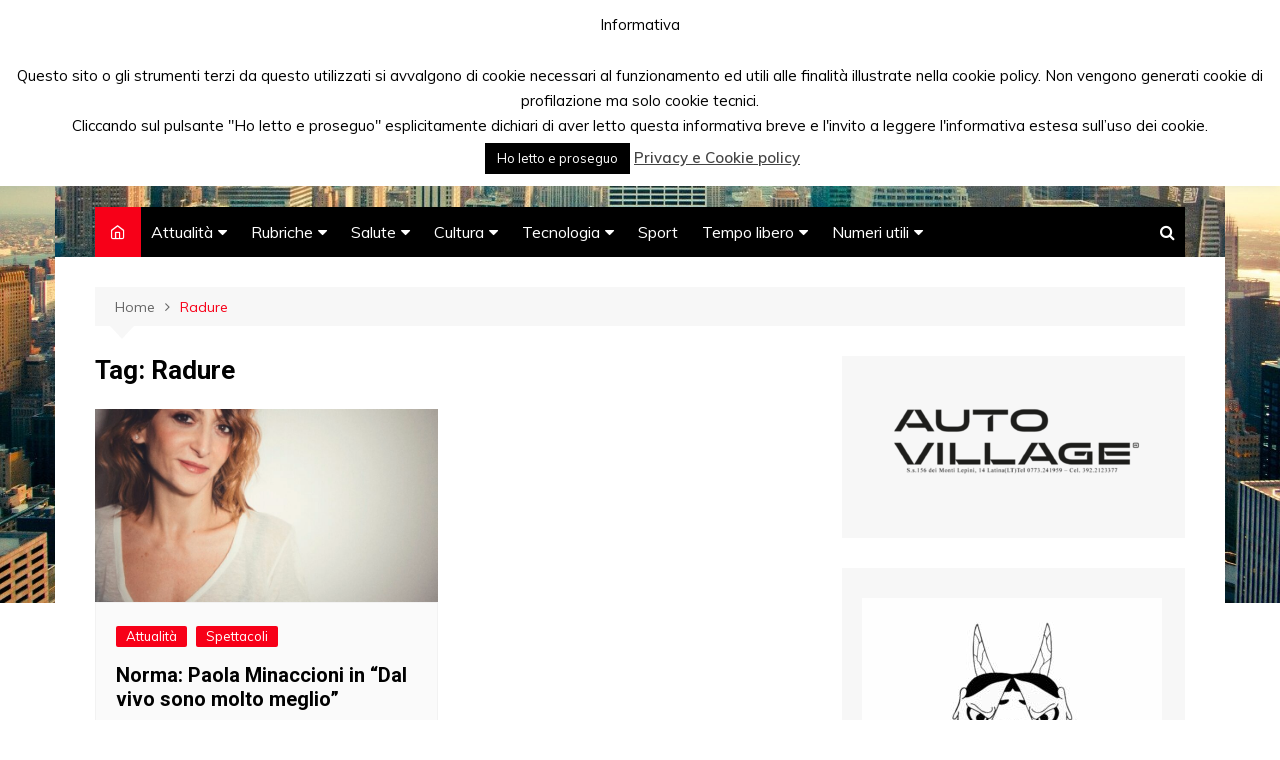

--- FILE ---
content_type: text/html; charset=UTF-8
request_url: https://www.periodicocontatto.it/tag/radure/
body_size: 13487
content:
		<!doctype html>
		<html dir="ltr" lang="it-IT" prefix="og: https://ogp.me/ns#">
	 	<head>
		<meta charset="UTF-8">
		<meta name="viewport" content="width=device-width, initial-scale=1">
		<link rel="profile" href="http://gmpg.org/xfn/11">
		<title>Radure - ConTatto</title>

		<!-- All in One SEO 4.6.7.1 - aioseo.com -->
		<meta name="robots" content="max-image-preview:large" />
		<link rel="canonical" href="https://www.periodicocontatto.it/tag/radure/" />
		<meta name="generator" content="All in One SEO (AIOSEO) 4.6.7.1" />
		<script type="application/ld+json" class="aioseo-schema">
			{"@context":"https:\/\/schema.org","@graph":[{"@type":"BreadcrumbList","@id":"https:\/\/www.periodicocontatto.it\/tag\/radure\/#breadcrumblist","itemListElement":[{"@type":"ListItem","@id":"https:\/\/www.periodicocontatto.it\/#listItem","position":1,"name":"Home","item":"https:\/\/www.periodicocontatto.it\/","nextItem":"https:\/\/www.periodicocontatto.it\/tag\/radure\/#listItem"},{"@type":"ListItem","@id":"https:\/\/www.periodicocontatto.it\/tag\/radure\/#listItem","position":2,"name":"Radure","previousItem":"https:\/\/www.periodicocontatto.it\/#listItem"}]},{"@type":"CollectionPage","@id":"https:\/\/www.periodicocontatto.it\/tag\/radure\/#collectionpage","url":"https:\/\/www.periodicocontatto.it\/tag\/radure\/","name":"Radure - ConTatto","inLanguage":"it-IT","isPartOf":{"@id":"https:\/\/www.periodicocontatto.it\/#website"},"breadcrumb":{"@id":"https:\/\/www.periodicocontatto.it\/tag\/radure\/#breadcrumblist"}},{"@type":"Organization","@id":"https:\/\/www.periodicocontatto.it\/#organization","name":"ConTatto","description":"Periodico di informazione citt\u00e0 di Latina","url":"https:\/\/www.periodicocontatto.it\/","logo":{"@type":"ImageObject","url":"https:\/\/www.periodicocontatto.it\/wp-content\/uploads\/2013\/10\/logo1.png","@id":"https:\/\/www.periodicocontatto.it\/tag\/radure\/#organizationLogo","width":231,"height":97},"image":{"@id":"https:\/\/www.periodicocontatto.it\/tag\/radure\/#organizationLogo"},"sameAs":["https:\/\/www.facebook.com\/periodicocontatto","https:\/\/twitter.com\/_ConTatto_","https:\/\/www.instagram.com\/periodicocontatto"]},{"@type":"WebSite","@id":"https:\/\/www.periodicocontatto.it\/#website","url":"https:\/\/www.periodicocontatto.it\/","name":"ConTatto","description":"Periodico di informazione citt\u00e0 di Latina","inLanguage":"it-IT","publisher":{"@id":"https:\/\/www.periodicocontatto.it\/#organization"}}]}
		</script>
		<!-- All in One SEO -->

<link rel='dns-prefetch' href='//fonts.googleapis.com' />
<link rel="alternate" type="application/rss+xml" title="ConTatto &raquo; Feed" href="https://www.periodicocontatto.it/feed/" />
<link rel="alternate" type="application/rss+xml" title="ConTatto &raquo; Feed dei commenti" href="https://www.periodicocontatto.it/comments/feed/" />
<link rel="alternate" type="application/rss+xml" title="ConTatto &raquo; Radure Feed del tag" href="https://www.periodicocontatto.it/tag/radure/feed/" />
<script type="text/javascript">
/* <![CDATA[ */
window._wpemojiSettings = {"baseUrl":"https:\/\/s.w.org\/images\/core\/emoji\/15.0.3\/72x72\/","ext":".png","svgUrl":"https:\/\/s.w.org\/images\/core\/emoji\/15.0.3\/svg\/","svgExt":".svg","source":{"concatemoji":"https:\/\/www.periodicocontatto.it\/wp-includes\/js\/wp-emoji-release.min.js?ver=6.6.4"}};
/*! This file is auto-generated */
!function(i,n){var o,s,e;function c(e){try{var t={supportTests:e,timestamp:(new Date).valueOf()};sessionStorage.setItem(o,JSON.stringify(t))}catch(e){}}function p(e,t,n){e.clearRect(0,0,e.canvas.width,e.canvas.height),e.fillText(t,0,0);var t=new Uint32Array(e.getImageData(0,0,e.canvas.width,e.canvas.height).data),r=(e.clearRect(0,0,e.canvas.width,e.canvas.height),e.fillText(n,0,0),new Uint32Array(e.getImageData(0,0,e.canvas.width,e.canvas.height).data));return t.every(function(e,t){return e===r[t]})}function u(e,t,n){switch(t){case"flag":return n(e,"\ud83c\udff3\ufe0f\u200d\u26a7\ufe0f","\ud83c\udff3\ufe0f\u200b\u26a7\ufe0f")?!1:!n(e,"\ud83c\uddfa\ud83c\uddf3","\ud83c\uddfa\u200b\ud83c\uddf3")&&!n(e,"\ud83c\udff4\udb40\udc67\udb40\udc62\udb40\udc65\udb40\udc6e\udb40\udc67\udb40\udc7f","\ud83c\udff4\u200b\udb40\udc67\u200b\udb40\udc62\u200b\udb40\udc65\u200b\udb40\udc6e\u200b\udb40\udc67\u200b\udb40\udc7f");case"emoji":return!n(e,"\ud83d\udc26\u200d\u2b1b","\ud83d\udc26\u200b\u2b1b")}return!1}function f(e,t,n){var r="undefined"!=typeof WorkerGlobalScope&&self instanceof WorkerGlobalScope?new OffscreenCanvas(300,150):i.createElement("canvas"),a=r.getContext("2d",{willReadFrequently:!0}),o=(a.textBaseline="top",a.font="600 32px Arial",{});return e.forEach(function(e){o[e]=t(a,e,n)}),o}function t(e){var t=i.createElement("script");t.src=e,t.defer=!0,i.head.appendChild(t)}"undefined"!=typeof Promise&&(o="wpEmojiSettingsSupports",s=["flag","emoji"],n.supports={everything:!0,everythingExceptFlag:!0},e=new Promise(function(e){i.addEventListener("DOMContentLoaded",e,{once:!0})}),new Promise(function(t){var n=function(){try{var e=JSON.parse(sessionStorage.getItem(o));if("object"==typeof e&&"number"==typeof e.timestamp&&(new Date).valueOf()<e.timestamp+604800&&"object"==typeof e.supportTests)return e.supportTests}catch(e){}return null}();if(!n){if("undefined"!=typeof Worker&&"undefined"!=typeof OffscreenCanvas&&"undefined"!=typeof URL&&URL.createObjectURL&&"undefined"!=typeof Blob)try{var e="postMessage("+f.toString()+"("+[JSON.stringify(s),u.toString(),p.toString()].join(",")+"));",r=new Blob([e],{type:"text/javascript"}),a=new Worker(URL.createObjectURL(r),{name:"wpTestEmojiSupports"});return void(a.onmessage=function(e){c(n=e.data),a.terminate(),t(n)})}catch(e){}c(n=f(s,u,p))}t(n)}).then(function(e){for(var t in e)n.supports[t]=e[t],n.supports.everything=n.supports.everything&&n.supports[t],"flag"!==t&&(n.supports.everythingExceptFlag=n.supports.everythingExceptFlag&&n.supports[t]);n.supports.everythingExceptFlag=n.supports.everythingExceptFlag&&!n.supports.flag,n.DOMReady=!1,n.readyCallback=function(){n.DOMReady=!0}}).then(function(){return e}).then(function(){var e;n.supports.everything||(n.readyCallback(),(e=n.source||{}).concatemoji?t(e.concatemoji):e.wpemoji&&e.twemoji&&(t(e.twemoji),t(e.wpemoji)))}))}((window,document),window._wpemojiSettings);
/* ]]> */
</script>
<style id='wp-emoji-styles-inline-css' type='text/css'>

	img.wp-smiley, img.emoji {
		display: inline !important;
		border: none !important;
		box-shadow: none !important;
		height: 1em !important;
		width: 1em !important;
		margin: 0 0.07em !important;
		vertical-align: -0.1em !important;
		background: none !important;
		padding: 0 !important;
	}
</style>
<link rel='stylesheet' id='cookie-law-info-css' href='https://www.periodicocontatto.it/wp-content/plugins/cookie-law-info/legacy/public/css/cookie-law-info-public.css?ver=3.2.5' type='text/css' media='all' />
<link rel='stylesheet' id='cookie-law-info-gdpr-css' href='https://www.periodicocontatto.it/wp-content/plugins/cookie-law-info/legacy/public/css/cookie-law-info-gdpr.css?ver=3.2.5' type='text/css' media='all' />
<link rel='stylesheet' id='cream-magazine-style-css' href='https://www.periodicocontatto.it/wp-content/themes/cream-magazine/style.css?ver=2.0.9' type='text/css' media='all' />
<link rel='stylesheet' id='cream-magazine-fonts-css' href='https://fonts.googleapis.com/css?family=Roboto%3A400%2C400i%2C500%2C500i%2C700%2C700i%7CMuli%3A400%2C400i%2C600%2C600i%2C700%2C700i%2C800%2C800i&#038;subset=latin%2Clatin-ext&#038;ver=6.6.4' type='text/css' media='all' />
<link rel='stylesheet' id='cream-magazine-main-css' href='https://www.periodicocontatto.it/wp-content/themes/cream-magazine/assets/dist/css/main.css?ver=2.0.9' type='text/css' media='all' />
<link rel='stylesheet' id='heateor_sss_frontend_css-css' href='https://www.periodicocontatto.it/wp-content/plugins/sassy-social-share/public/css/sassy-social-share-public.css?ver=3.3.64' type='text/css' media='all' />
<style id='heateor_sss_frontend_css-inline-css' type='text/css'>
.heateor_sss_button_instagram span.heateor_sss_svg,a.heateor_sss_instagram span.heateor_sss_svg{background:radial-gradient(circle at 30% 107%,#fdf497 0,#fdf497 5%,#fd5949 45%,#d6249f 60%,#285aeb 90%)}.heateor_sss_horizontal_sharing .heateor_sss_svg,.heateor_sss_standard_follow_icons_container .heateor_sss_svg{color:#fff;border-width:0px;border-style:solid;border-color:transparent}.heateor_sss_horizontal_sharing .heateorSssTCBackground{color:#666}.heateor_sss_horizontal_sharing span.heateor_sss_svg:hover,.heateor_sss_standard_follow_icons_container span.heateor_sss_svg:hover{border-color:transparent;}.heateor_sss_vertical_sharing span.heateor_sss_svg,.heateor_sss_floating_follow_icons_container span.heateor_sss_svg{color:#fff;border-width:0px;border-style:solid;border-color:transparent;}.heateor_sss_vertical_sharing .heateorSssTCBackground{color:#666;}.heateor_sss_vertical_sharing span.heateor_sss_svg:hover,.heateor_sss_floating_follow_icons_container span.heateor_sss_svg:hover{border-color:transparent;}@media screen and (max-width:783px) {.heateor_sss_vertical_sharing{display:none!important}}div.heateor_sss_mobile_footer{display:none;}@media screen and (max-width:783px){div.heateor_sss_bottom_sharing .heateorSssTCBackground{background-color:white}div.heateor_sss_bottom_sharing{width:100%!important;left:0!important;}div.heateor_sss_bottom_sharing a{width:11.111111111111% !important;}div.heateor_sss_bottom_sharing .heateor_sss_svg{width: 100% !important;}div.heateor_sss_bottom_sharing div.heateorSssTotalShareCount{font-size:1em!important;line-height:28px!important}div.heateor_sss_bottom_sharing div.heateorSssTotalShareText{font-size:.7em!important;line-height:0px!important}div.heateor_sss_mobile_footer{display:block;height:40px;}.heateor_sss_bottom_sharing{padding:0!important;display:block!important;width:auto!important;bottom:-2px!important;top: auto!important;}.heateor_sss_bottom_sharing .heateor_sss_square_count{line-height:inherit;}.heateor_sss_bottom_sharing .heateorSssSharingArrow{display:none;}.heateor_sss_bottom_sharing .heateorSssTCBackground{margin-right:1.1em!important}}
</style>
<link rel='stylesheet' id='universal-google-adsense-and-ads-manager-css' href='https://www.periodicocontatto.it/wp-content/plugins/universal-google-adsense-and-ads-manager/public/assets/build/css/ugaam-public.css?ver=1.1.7' type='text/css' media='all' />
<script type="text/javascript" src="https://www.periodicocontatto.it/wp-includes/js/jquery/jquery.min.js?ver=3.7.1" id="jquery-core-js"></script>
<script type="text/javascript" src="https://www.periodicocontatto.it/wp-includes/js/jquery/jquery-migrate.min.js?ver=3.4.1" id="jquery-migrate-js"></script>
<script type="text/javascript" id="cookie-law-info-js-extra">
/* <![CDATA[ */
var Cli_Data = {"nn_cookie_ids":[],"cookielist":[],"non_necessary_cookies":[],"ccpaEnabled":"","ccpaRegionBased":"","ccpaBarEnabled":"","strictlyEnabled":["necessary","obligatoire"],"ccpaType":"gdpr","js_blocking":"","custom_integration":"","triggerDomRefresh":"","secure_cookies":""};
var cli_cookiebar_settings = {"animate_speed_hide":"500","animate_speed_show":"500","background":"#fff","border":"#444","border_on":"","button_1_button_colour":"#000","button_1_button_hover":"#000000","button_1_link_colour":"#fff","button_1_as_button":"1","button_1_new_win":"","button_2_button_colour":"#333","button_2_button_hover":"#292929","button_2_link_colour":"#444","button_2_as_button":"","button_2_hidebar":"","button_3_button_colour":"#000","button_3_button_hover":"#000000","button_3_link_colour":"#fff","button_3_as_button":"1","button_3_new_win":"","button_4_button_colour":"#dedfe0","button_4_button_hover":"#b2b2b3","button_4_link_colour":"#333333","button_4_as_button":"1","button_7_button_colour":"#61a229","button_7_button_hover":"#4e8221","button_7_link_colour":"#fff","button_7_as_button":"1","button_7_new_win":"","font_family":"inherit","header_fix":"","notify_animate_hide":"1","notify_animate_show":"","notify_div_id":"#cookie-law-info-bar","notify_position_horizontal":"left","notify_position_vertical":"top","scroll_close":"","scroll_close_reload":"","accept_close_reload":"","reject_close_reload":"","showagain_tab":"1","showagain_background":"#fff","showagain_border":"#000","showagain_div_id":"#cookie-law-info-again","showagain_x_position":"50px","text":"#000","show_once_yn":"","show_once":"10000","logging_on":"","as_popup":"","popup_overlay":"1","bar_heading_text":"","cookie_bar_as":"banner","popup_showagain_position":"bottom-right","widget_position":"left"};
var log_object = {"ajax_url":"https:\/\/www.periodicocontatto.it\/wp-admin\/admin-ajax.php"};
/* ]]> */
</script>
<script type="text/javascript" src="https://www.periodicocontatto.it/wp-content/plugins/cookie-law-info/legacy/public/js/cookie-law-info-public.js?ver=3.2.5" id="cookie-law-info-js"></script>
<link rel="https://api.w.org/" href="https://www.periodicocontatto.it/wp-json/" /><link rel="EditURI" type="application/rsd+xml" title="RSD" href="https://www.periodicocontatto.it/xmlrpc.php?rsd" />
<meta name="generator" content="WordPress 6.6.4" />
			<style>
							</style>
					<style>
							a:hover {

					text-decoration: none !important;
				}
								button,
				input[type="button"],
				input[type="reset"],
				input[type="submit"],
				.primary-navigation > ul > li.home-btn,
				.cm_header_lay_three .primary-navigation > ul > li.home-btn,
				.news_ticker_wrap .ticker_head,
				#toTop,
				.section-title h2::after,
				.sidebar-widget-area .widget .widget-title h2::after,
				.footer-widget-container .widget .widget-title h2::after,
				#comments div#respond h3#reply-title::after,
				#comments h2.comments-title:after,
				.post_tags a,
				.owl-carousel .owl-nav button.owl-prev, 
				.owl-carousel .owl-nav button.owl-next,
				.cm_author_widget .author-detail-link a,
				.error_foot form input[type="submit"], 
				.widget_search form input[type="submit"],
				.header-search-container input[type="submit"],
				.trending_widget_carousel .owl-dots button.owl-dot,
				.pagination .page-numbers.current,
				.post-navigation .nav-links .nav-previous a, 
				.post-navigation .nav-links .nav-next a,
				#comments form input[type="submit"],
				footer .widget.widget_search form input[type="submit"]:hover,
				.widget_product_search .woocommerce-product-search button[type="submit"],
				.woocommerce ul.products li.product .button,
				.woocommerce .woocommerce-pagination ul.page-numbers li span.current,
				.woocommerce .product div.summary .cart button.single_add_to_cart_button,
				.woocommerce .product div.woocommerce-tabs div.panel #reviews #review_form_wrapper .comment-form p.form-submit .submit,
				.woocommerce .product section.related > h2::after,
				.woocommerce .cart .button:hover, 
				.woocommerce .cart .button:focus, 
				.woocommerce .cart input.button:hover, 
				.woocommerce .cart input.button:focus, 
				.woocommerce #respond input#submit:hover, 
				.woocommerce #respond input#submit:focus, 
				.woocommerce button.button:hover, 
				.woocommerce button.button:focus, 
				.woocommerce input.button:hover, 
				.woocommerce input.button:focus,
				.woocommerce #respond input#submit.alt:hover, 
				.woocommerce a.button.alt:hover, 
				.woocommerce button.button.alt:hover, 
				.woocommerce input.button.alt:hover,
				.woocommerce a.remove:hover,
				.woocommerce-account .woocommerce-MyAccount-navigation ul li.is-active a,
				.woocommerce a.button:hover, 
				.woocommerce a.button:focus,
				.widget_product_tag_cloud .tagcloud a:hover, 
				.widget_product_tag_cloud .tagcloud a:focus,
				.woocommerce .widget_price_filter .price_slider_wrapper .ui-slider .ui-slider-handle,
				.error_page_top_portion,
				.primary-navigation ul li a span.menu-item-description {

					background-color: #f70018;
				}
				

				a:hover,
				.post_title h2 a:hover,
				.post_title h2 a:focus,
				.post_meta li a:hover,
				.post_meta li a:focus,
				ul.social-icons li a[href*=".com"]:hover::before,
				.ticker_carousel .owl-nav button.owl-prev i, 
				.ticker_carousel .owl-nav button.owl-next i,
				.news_ticker_wrap .ticker_items .item a:hover,
				.news_ticker_wrap .ticker_items .item a:focus,
				.cm_banner .post_title h2 a:hover,
				.cm_banner .post_meta li a:hover,
				.cm_middle_post_widget_one .post_title h2 a:hover, 
				.cm_middle_post_widget_one .post_meta li a:hover,
				.cm_middle_post_widget_three .post_thumb .post-holder a:hover,
				.cm_middle_post_widget_three .post_thumb .post-holder a:focus,
				.cm_middle_post_widget_six .middle_widget_six_carousel .item .card .card_content a:hover, 
				.cm_middle_post_widget_six .middle_widget_six_carousel .item .card .card_content a:focus,
				.cm_post_widget_twelve .card .post-holder a:hover, 
				.cm_post_widget_twelve .card .post-holder a:focus,
				.cm_post_widget_seven .card .card_content a:hover, 
				.cm_post_widget_seven .card .card_content a:focus,
				.copyright_section a:hover,
				.footer_nav ul li a:hover,
				.breadcrumb ul li:last-child span,
				.pagination .page-numbers:hover,
				#comments ol.comment-list li article footer.comment-meta .comment-metadata span.edit-link a:hover,
				#comments ol.comment-list li article .reply a:hover,
				.social-share ul li a:hover,
				ul.social-icons li a:hover,
				ul.social-icons li a:focus,
				.woocommerce ul.products li.product a:hover,
				.woocommerce ul.products li.product .price,
				.woocommerce .woocommerce-pagination ul.page-numbers li a.page-numbers:hover,
				.woocommerce div.product p.price, 
				.woocommerce div.product span.price,
				.video_section .video_details .post_title h2 a:hover,
				.primary-navigation.dark li a:hover,
				footer .footer_inner a:hover,
				.footer-widget-container ul.post_meta li:hover span, 
				.footer-widget-container ul.post_meta li:hover a,
				ul.post_meta li a:hover,
				.cm-post-widget-two .big-card .post-holder .post_title h2 a:hover,
				.cm-post-widget-two .big-card .post_meta li a:hover,
				.copyright_section .copyrights a,
				.breadcrumb ul li a:hover, 
				.breadcrumb ul li a:hover span {

					color: #f70018;
				}
				
				.ticker_carousel .owl-nav button.owl-prev, 
				.ticker_carousel .owl-nav button.owl-next,
				.error_foot form input[type="submit"], 
				.widget_search form input[type="submit"],
				.pagination .page-numbers:hover,
				#comments form input[type="submit"],
				.social-share ul li a:hover,
				.header-search-container .search-form-entry,
				.widget_product_search .woocommerce-product-search button[type="submit"],
				.woocommerce .woocommerce-pagination ul.page-numbers li span.current,
				.woocommerce .woocommerce-pagination ul.page-numbers li a.page-numbers:hover,
				.woocommerce a.remove:hover,
				.ticker_carousel .owl-nav button.owl-prev:hover, 
				.ticker_carousel .owl-nav button.owl-next:hover,
				footer .widget.widget_search form input[type="submit"]:hover,
				.trending_widget_carousel .owl-dots button.owl-dot,
				.the_content blockquote,
				.widget_tag_cloud .tagcloud a:hover {

					border-color: #f70018;
				}
								header .mask {
					background-color: rgba(0,0,0,0.2);
				}
								header.cm-header-style-one {

					background-image: url(https://www.periodicocontatto.it/wp-content/uploads/2021/09/cropped-city-407703_1920.jpg);
				}
								.site-description {

					color: #000000;
				}
								body {

					font-family: Muli;
				}
								h1, 
				h2, 
				h3, 
				h4, 
				h5, 
				h6, 
				.site-title {

					font-family: Roboto;
				}
									.entry_cats ul.post-categories li a {

						background-color: #f70018;
					}
										.entry_cats ul.post-categories li a {

						color: #fff;
					}
										.entry_cats ul.post-categories li a:hover {

						background-color: #010101;
					}
										.entry_cats ul.post-categories li a:hover {

						color: #fff;
					}
					
				.the_content a,
				.the_content a {

					color: #f70018;
				}
								.the_content a:hover,
				.the_content a:hover {

					color: #1e73be;
				}
							.post-display-grid .card_content .cm-post-excerpt {
				margin-top: 15px;
			}
		</style>
				<style type="text/css">
					.site-title a {
				color: #dd3333;
			}

			.site-description {
				color: #000000			}
				</style>
		<style type="text/css" id="custom-background-css">
body.custom-background { background-image: url("https://www.periodicocontatto.it/wp-content/uploads/2021/09/city-407703_1920.jpg"); background-position: left top; background-size: contain; background-repeat: no-repeat; background-attachment: fixed; }
</style>
		</head>
 	 		<body class="archive tag tag-radure tag-5531 custom-background wp-custom-logo wp-embed-responsive hfeed cm-mobile-content-sidebar right-sidebar boxed">
                        <a class="skip-link screen-reader-text" href="#content">Salta al contenuto</a>
         		<div class="page-wrapper">
 	<header class="general-header cm-header-style-one">
            <div class="top-header">
            <div class="cm-container">
                <div class="row">
                    <div class="cm-col-lg-8 cm-col-md-7 cm-col-12">
                        <div class="top-header-left">
                            <ul id="menu-top_menu" class="menu"><li id="menu-item-81" class="menu-item menu-item-type-custom menu-item-object-custom menu-item-home menu-item-81"><a href="http://www.periodicocontatto.it/">Home</a></li>
<li id="menu-item-116" class="menu-item menu-item-type-post_type menu-item-object-page menu-item-116"><a href="https://www.periodicocontatto.it/i-nostri-sponsor/">I nostri Sponsor</a></li>
<li id="menu-item-1502" class="menu-item menu-item-type-post_type menu-item-object-page menu-item-1502"><a href="https://www.periodicocontatto.it/mappa-del-sito/">Mappa del sito</a></li>
<li id="menu-item-120" class="menu-item menu-item-type-post_type menu-item-object-page menu-item-120"><a href="https://www.periodicocontatto.it/contattaci/">Contattaci</a></li>
</ul>                        </div><!-- .top-header-left -->
                    </div><!-- col -->
                    <div class="cm-col-lg-4 cm-col-md-5 cm-col-12">
                        <div class="top-header-social-links">
                             		<ul class="social-icons">
 			 				<li><a href="https://www.facebook.com/periodicocontatto" target="_blank">Facebook</a></li>
 				            
            	<li><a href="https://twitter.com/PeriodiContatto" target="_blank">Twitter</a></li>
            	       
            	<li><a href="https://www.instagram.com/periodicocontatto" target="_blank">Instagram</a></li>
            	       
        </ul>
 		                        </div><!-- .top-header-social-links -->
                    </div><!-- .col -->
                </div><!-- .row -->
            </div><!-- .cm-container -->
        </div><!-- .top-header -->
        <div class="cm-container">
        <div class="logo-container">
            <div class="row align-items-center">
                <div class="cm-col-lg-4 cm-col-12">
                     		<div class="logo">
 			<a href="https://www.periodicocontatto.it/" class="custom-logo-link" rel="home"><img width="231" height="97" src="https://www.periodicocontatto.it/wp-content/uploads/2013/10/logo1.png" class="custom-logo" alt="ConTatto" decoding="async" /></a>        </div><!-- .logo -->
 		                </div><!-- .col -->
                            </div><!-- .row -->
        </div><!-- .logo-container -->
        <nav class="main-navigation">
            <div id="main-nav" class="primary-navigation">
                <ul id="menu-nav_menu" class=""><li class="home-btn"><a href="https://www.periodicocontatto.it/"><i class="feather icon-home" aria-hidden="true"></i></a></li><li id="menu-item-255" class="menu-item menu-item-type-taxonomy menu-item-object-category menu-item-has-children menu-item-255"><a href="https://www.periodicocontatto.it/attualita/">Attualità</a>
<ul class="sub-menu">
	<li id="menu-item-258" class="menu-item menu-item-type-taxonomy menu-item-object-category menu-item-258"><a href="https://www.periodicocontatto.it/cronaca/">Cronaca</a></li>
	<li id="menu-item-259" class="menu-item menu-item-type-taxonomy menu-item-object-category menu-item-259"><a href="https://www.periodicocontatto.it/scuola/">Scuola</a></li>
	<li id="menu-item-262" class="menu-item menu-item-type-taxonomy menu-item-object-category menu-item-262"><a href="https://www.periodicocontatto.it/societa/">Società</a></li>
	<li id="menu-item-260" class="menu-item menu-item-type-taxonomy menu-item-object-category menu-item-260"><a href="https://www.periodicocontatto.it/ambiente/">Ambiente</a></li>
	<li id="menu-item-261" class="menu-item menu-item-type-taxonomy menu-item-object-category menu-item-261"><a href="https://www.periodicocontatto.it/economia/">Economia</a></li>
	<li id="menu-item-328" class="menu-item menu-item-type-taxonomy menu-item-object-category menu-item-has-children menu-item-328"><a href="https://www.periodicocontatto.it/lavoro/">Lavoro</a>
	<ul class="sub-menu">
		<li id="menu-item-335" class="menu-item menu-item-type-taxonomy menu-item-object-category menu-item-335"><a title="diritto" href="https://www.periodicocontatto.it/diritto-legale/">Diritto</a></li>
		<li id="menu-item-473" class="menu-item menu-item-type-taxonomy menu-item-object-category menu-item-473"><a href="https://www.periodicocontatto.it/l-avvocato-risponde/">L&#8217;Avvocato risponde</a></li>
		<li id="menu-item-472" class="menu-item menu-item-type-taxonomy menu-item-object-category menu-item-472"><a href="https://www.periodicocontatto.it/il-commercialista-risponde/">Il Commercialista risponde</a></li>
		<li id="menu-item-339" class="menu-item menu-item-type-taxonomy menu-item-object-category menu-item-339"><a title="offresi-cercasi" href="https://www.periodicocontatto.it/cerco-offro/">Offresi e Cercasi</a></li>
	</ul>
</li>
</ul>
</li>
<li id="menu-item-584" class="menu-item menu-item-type-taxonomy menu-item-object-category menu-item-has-children menu-item-584"><a href="https://www.periodicocontatto.it/rubriche/">Rubriche</a>
<ul class="sub-menu">
	<li id="menu-item-595" class="menu-item menu-item-type-taxonomy menu-item-object-category menu-item-has-children menu-item-595"><a href="https://www.periodicocontatto.it/moda/">Moda</a>
	<ul class="sub-menu">
		<li id="menu-item-596" class="menu-item menu-item-type-taxonomy menu-item-object-category menu-item-596"><a href="https://www.periodicocontatto.it/consigli-di-stile/">Consigli di Stile</a></li>
	</ul>
</li>
	<li id="menu-item-597" class="menu-item menu-item-type-taxonomy menu-item-object-category menu-item-has-children menu-item-597"><a href="https://www.periodicocontatto.it/amici-animali/">Amici Animali</a>
	<ul class="sub-menu">
		<li id="menu-item-598" class="menu-item menu-item-type-taxonomy menu-item-object-category menu-item-598"><a href="https://www.periodicocontatto.it/i-consigli-del-veterinario/">I consigli del Veterinario</a></li>
	</ul>
</li>
	<li id="menu-item-599" class="menu-item menu-item-type-taxonomy menu-item-object-category menu-item-599"><a href="https://www.periodicocontatto.it/associazioni-e-volontariato/">Associazioni e Volontariato</a></li>
	<li id="menu-item-600" class="menu-item menu-item-type-taxonomy menu-item-object-category menu-item-has-children menu-item-600"><a href="https://www.periodicocontatto.it/enogastronomia/">Enogastronomia</a>
	<ul class="sub-menu">
		<li id="menu-item-602" class="menu-item menu-item-type-taxonomy menu-item-object-category menu-item-602"><a href="https://www.periodicocontatto.it/a-tavola-con-gusto/">A tavola con gusto</a></li>
		<li id="menu-item-601" class="menu-item menu-item-type-taxonomy menu-item-object-category menu-item-601"><a href="https://www.periodicocontatto.it/tradizioni-culinarie/">Tradizioni culinarie</a></li>
	</ul>
</li>
</ul>
</li>
<li id="menu-item-585" class="menu-item menu-item-type-taxonomy menu-item-object-category menu-item-has-children menu-item-585"><a href="https://www.periodicocontatto.it/salute/">Salute</a>
<ul class="sub-menu">
	<li id="menu-item-586" class="menu-item menu-item-type-taxonomy menu-item-object-category menu-item-586"><a href="https://www.periodicocontatto.it/il-medico-risponde/">Il medico risponde</a></li>
	<li id="menu-item-587" class="menu-item menu-item-type-taxonomy menu-item-object-category menu-item-587"><a href="https://www.periodicocontatto.it/come-curarsi-in-citta/">Come curarsi in città</a></li>
	<li id="menu-item-588" class="menu-item menu-item-type-taxonomy menu-item-object-category menu-item-588"><a href="https://www.periodicocontatto.it/il-dentista/">Il dentista</a></li>
	<li id="menu-item-590" class="menu-item menu-item-type-taxonomy menu-item-object-category menu-item-590"><a href="https://www.periodicocontatto.it/l-erborista/">L&#8217;erborista</a></li>
	<li id="menu-item-589" class="menu-item menu-item-type-taxonomy menu-item-object-category menu-item-589"><a href="https://www.periodicocontatto.it/sessuologo/">Il sessuologo</a></li>
	<li id="menu-item-591" class="menu-item menu-item-type-taxonomy menu-item-object-category menu-item-591"><a href="https://www.periodicocontatto.it/lo-psicologo/">Lo psicologo</a></li>
	<li id="menu-item-592" class="menu-item menu-item-type-taxonomy menu-item-object-category menu-item-has-children menu-item-592"><a href="https://www.periodicocontatto.it/benessere/">Benessere</a>
	<ul class="sub-menu">
		<li id="menu-item-593" class="menu-item menu-item-type-taxonomy menu-item-object-category menu-item-593"><a href="https://www.periodicocontatto.it/estetica/">Estetica</a></li>
		<li id="menu-item-594" class="menu-item menu-item-type-taxonomy menu-item-object-category menu-item-594"><a href="https://www.periodicocontatto.it/fitness/">Fitness</a></li>
	</ul>
</li>
</ul>
</li>
<li id="menu-item-293" class="menu-item menu-item-type-taxonomy menu-item-object-category menu-item-has-children menu-item-293"><a href="https://www.periodicocontatto.it/cultura/">Cultura</a>
<ul class="sub-menu">
	<li id="menu-item-266" class="menu-item menu-item-type-taxonomy menu-item-object-category menu-item-266"><a href="https://www.periodicocontatto.it/cinema/">Cinema</a></li>
	<li id="menu-item-280" class="menu-item menu-item-type-taxonomy menu-item-object-category menu-item-has-children menu-item-280"><a href="https://www.periodicocontatto.it/musica/">Musica</a>
	<ul class="sub-menu">
		<li id="menu-item-286" class="menu-item menu-item-type-taxonomy menu-item-object-category menu-item-286"><a href="https://www.periodicocontatto.it/lezioni/">Lezioni</a></li>
		<li id="menu-item-284" class="menu-item menu-item-type-taxonomy menu-item-object-category menu-item-284"><a href="https://www.periodicocontatto.it/artisti/">Artisti</a></li>
		<li id="menu-item-285" class="menu-item menu-item-type-taxonomy menu-item-object-category menu-item-285"><a href="https://www.periodicocontatto.it/concerti/">Concerti</a></li>
	</ul>
</li>
	<li id="menu-item-287" class="menu-item menu-item-type-taxonomy menu-item-object-category menu-item-has-children menu-item-287"><a href="https://www.periodicocontatto.it/teatro/">Teatro</a>
	<ul class="sub-menu">
		<li id="menu-item-675" class="menu-item menu-item-type-taxonomy menu-item-object-category menu-item-675"><a href="https://www.periodicocontatto.it/spettacolo/">Spettacoli</a></li>
		<li id="menu-item-288" class="menu-item menu-item-type-taxonomy menu-item-object-category menu-item-288"><a href="https://www.periodicocontatto.it/recensioni/">Recensioni</a></li>
	</ul>
</li>
	<li id="menu-item-290" class="menu-item menu-item-type-taxonomy menu-item-object-category menu-item-has-children menu-item-290"><a href="https://www.periodicocontatto.it/eventi/">Eventi</a>
	<ul class="sub-menu">
		<li id="menu-item-291" class="menu-item menu-item-type-taxonomy menu-item-object-category menu-item-291"><a href="https://www.periodicocontatto.it/locali-e-dintorni/">Locali e Dintorni</a></li>
	</ul>
</li>
	<li id="menu-item-583" class="menu-item menu-item-type-taxonomy menu-item-object-category menu-item-583"><a href="https://www.periodicocontatto.it/il-personaggio/">Il Personaggio</a></li>
	<li id="menu-item-294" class="menu-item menu-item-type-taxonomy menu-item-object-category menu-item-has-children menu-item-294"><a href="https://www.periodicocontatto.it/arte/">Arte</a>
	<ul class="sub-menu">
		<li id="menu-item-297" class="menu-item menu-item-type-taxonomy menu-item-object-category menu-item-297"><a href="https://www.periodicocontatto.it/pittura/">Pittura</a></li>
		<li id="menu-item-295" class="menu-item menu-item-type-taxonomy menu-item-object-category menu-item-295"><a href="https://www.periodicocontatto.it/fotografia/">Fotografia</a></li>
		<li id="menu-item-298" class="menu-item menu-item-type-taxonomy menu-item-object-category menu-item-298"><a href="https://www.periodicocontatto.it/scultura/">Scultura</a></li>
		<li id="menu-item-296" class="menu-item menu-item-type-taxonomy menu-item-object-category menu-item-296"><a href="https://www.periodicocontatto.it/mostre/">Mostre</a></li>
	</ul>
</li>
	<li id="menu-item-299" class="menu-item menu-item-type-taxonomy menu-item-object-category menu-item-has-children menu-item-299"><a href="https://www.periodicocontatto.it/libri/">Libri</a>
	<ul class="sub-menu">
		<li id="menu-item-300" class="menu-item menu-item-type-taxonomy menu-item-object-category menu-item-300"><a href="https://www.periodicocontatto.it/poesie/">Poesie</a></li>
	</ul>
</li>
</ul>
</li>
<li id="menu-item-603" class="menu-item menu-item-type-taxonomy menu-item-object-category menu-item-has-children menu-item-603"><a href="https://www.periodicocontatto.it/tecnologia/">Tecnologia</a>
<ul class="sub-menu">
	<li id="menu-item-604" class="menu-item menu-item-type-taxonomy menu-item-object-category menu-item-604"><a href="https://www.periodicocontatto.it/informatica/">Informatica</a></li>
	<li id="menu-item-605" class="menu-item menu-item-type-taxonomy menu-item-object-category menu-item-605"><a href="https://www.periodicocontatto.it/videogiochi/">Videogiochi</a></li>
</ul>
</li>
<li id="menu-item-606" class="menu-item menu-item-type-taxonomy menu-item-object-category menu-item-606"><a href="https://www.periodicocontatto.it/sport/">Sport</a></li>
<li id="menu-item-607" class="menu-item menu-item-type-taxonomy menu-item-object-category menu-item-has-children menu-item-607"><a href="https://www.periodicocontatto.it/tempo-libero/">Tempo libero</a>
<ul class="sub-menu">
	<li id="menu-item-1475" class="menu-item menu-item-type-post_type menu-item-object-page menu-item-1475"><a href="https://www.periodicocontatto.it/previsioni-meteo/">Meteo Animato</a></li>
	<li id="menu-item-612" class="menu-item menu-item-type-taxonomy menu-item-object-category menu-item-612"><a href="https://www.periodicocontatto.it/viaggi/">Viaggi</a></li>
	<li id="menu-item-611" class="menu-item menu-item-type-taxonomy menu-item-object-category menu-item-has-children menu-item-611"><a href="https://www.periodicocontatto.it/vacanze/">Vacanze</a>
	<ul class="sub-menu">
		<li id="menu-item-610" class="menu-item menu-item-type-taxonomy menu-item-object-category menu-item-610"><a href="https://www.periodicocontatto.it/tesori-da-scoprire/">Tesori da Scoprire</a></li>
	</ul>
</li>
	<li id="menu-item-609" class="menu-item menu-item-type-taxonomy menu-item-object-category menu-item-609"><a href="https://www.periodicocontatto.it/oroscopo/">Oroscopo</a></li>
	<li id="menu-item-614" class="menu-item menu-item-type-taxonomy menu-item-object-category menu-item-has-children menu-item-614"><a href="https://www.periodicocontatto.it/giochi/">Giochi</a>
	<ul class="sub-menu">
		<li id="menu-item-4427" class="menu-item menu-item-type-taxonomy menu-item-object-category menu-item-4427"><a href="https://www.periodicocontatto.it/gioca-online/">Gioca on line</a></li>
	</ul>
</li>
	<li id="menu-item-613" class="menu-item menu-item-type-taxonomy menu-item-object-category menu-item-has-children menu-item-613"><a href="https://www.periodicocontatto.it/astri/">Astri</a>
	<ul class="sub-menu">
		<li id="menu-item-615" class="menu-item menu-item-type-taxonomy menu-item-object-category menu-item-615"><a href="https://www.periodicocontatto.it/astronomia/">Astronomia</a></li>
		<li id="menu-item-616" class="menu-item menu-item-type-taxonomy menu-item-object-category menu-item-616"><a href="https://www.periodicocontatto.it/mistero/">Mistero</a></li>
	</ul>
</li>
</ul>
</li>
<li id="menu-item-617" class="menu-item menu-item-type-taxonomy menu-item-object-category menu-item-has-children menu-item-617"><a href="https://www.periodicocontatto.it/numeri-utili/">Numeri utili</a>
<ul class="sub-menu">
	<li id="menu-item-3911" class="menu-item menu-item-type-post_type menu-item-object-page menu-item-3911"><a href="https://www.periodicocontatto.it/numeri-utili/farmacie-di-turno/">Farmacie di turno</a></li>
	<li id="menu-item-618" class="menu-item menu-item-type-taxonomy menu-item-object-category menu-item-has-children menu-item-618"><a href="https://www.periodicocontatto.it/spostarsi-in-citta/">Spostarsi in città</a>
	<ul class="sub-menu">
		<li id="menu-item-620" class="menu-item menu-item-type-taxonomy menu-item-object-category menu-item-620"><a href="https://www.periodicocontatto.it/orari-degli-autobus/">Orari degli autobus</a></li>
		<li id="menu-item-629" class="menu-item menu-item-type-post_type menu-item-object-page menu-item-629"><a href="https://www.periodicocontatto.it/orari-dei-treni/">Orari dei treni</a></li>
	</ul>
</li>
	<li id="menu-item-622" class="menu-item menu-item-type-taxonomy menu-item-object-category menu-item-622"><a href="https://www.periodicocontatto.it/guardia-medica/">Guardia Medica</a></li>
	<li id="menu-item-623" class="menu-item menu-item-type-taxonomy menu-item-object-category menu-item-623"><a href="https://www.periodicocontatto.it/pronto-soccorso/">Pronto soccorso</a></li>
</ul>
</li>
</ul>            </div><!-- .primary-navigation -->
            <div class="header-search-container">
                <div class="search-form-entry">
                    <form role="search" class="cm-search-form" method="get" action="https://www.periodicocontatto.it/"><input type="search" name="s" placeholder="Scrivi qui" value"" ><button type="submit" class="cm-submit-btn"><i class="feather icon-search"></i></button></form>                </div><!-- // search-form-entry -->
            </div><!-- .search-container -->
        </nav><!-- .main-navigation -->
    </div><!-- .cm-container -->
</header><!-- .general-header --> 		<div id="content" class="site-content">
			<div class="cm-container">
	    <div class="inner-page-wrapper">
	        <div id="primary" class="content-area">
	            <main id="main" class="site-main">
	                <div class="cm_archive_page">
	                     			<div class="breadcrumb">
	            <nav role="navigation" aria-label="Breadcrumb" class="breadcrumb-trail breadcrumbs" itemprop="breadcrumb"><ul class="trail-items" itemscope itemtype="http://schema.org/BreadcrumbList"><meta name="numberOfItems" content="2" /><meta name="itemListOrder" content="Ascending" /><li itemprop="itemListElement" itemscope itemtype="http://schema.org/ListItem" class="trail-item trail-begin"><a href="https://www.periodicocontatto.it/" rel="home" itemprop="item"><span itemprop="name">Home</span></a><meta itemprop="position" content="1" /></li><li itemprop="itemListElement" itemscope itemtype="http://schema.org/ListItem" class="trail-item trail-end"><a href="https://www.periodicocontatto.it/tag/radure" itemprop="item"><span itemprop="name">Radure</span></a><meta itemprop="position" content="2" /></li></ul></nav>	        </div><!-- .breadcrumb -->
 				                    <div class="archive-container">
	                    	<div class="row">
		                        <div class="cm-col-lg-8 cm-col-12 sticky_portion cm-order-1-mobile-tablet">
		                            <div class="content-entry">
		                            				                                <section class="list_page_iner">
			                                    <div class="section-title">
			                                    	<h1>Tag: <span>Radure</span></h1>			                                    </div><!-- .section-title -->
		                                		<div class="list_entry">
	                                                <section class="post-display-grid">
	                                                    <div class="section_inner">
	                                                        <div class="row">
	                                                            <div class="cm-col-lg-6 cm-col-md-6 cm-col-12">
	<article id="post-22746" class="grid-post-holder post-22746 post type-post status-publish format-standard has-post-thumbnail hentry category-attualita category-spettacolo tag-paola-minaccioni tag-radure" >
	    <div class="card">
            				<div class="post_thumb">
						 	<a href="https://www.periodicocontatto.it/norma-paola-minaccioni-in-dal-vivo-sono-molto-meglio/">
	 		<figure class="imghover">
		 		<img width="800" height="450" src="https://www.periodicocontatto.it/wp-content/uploads/2023/09/Paola-Minaccioni-1_Credito-foto-Francesca-Lucidi-800x450.jpg" class="attachment-cream-magazine-thumbnail-2 size-cream-magazine-thumbnail-2 wp-post-image" alt="Norma: Paola Minaccioni in “Dal vivo sono molto meglio”" decoding="async" fetchpriority="high" />		 	</figure>
	 	</a>
						</div>
					        <div class="card_content">
       								<div class="entry_cats">
						<ul class="post-categories">
	<li><a href="https://www.periodicocontatto.it/attualita/" rel="category tag">Attualità</a></li>
	<li><a href="https://www.periodicocontatto.it/spettacolo/" rel="category tag">Spettacoli</a></li></ul>					</div><!-- .entry_cats -->
					                <div class="post_title">
                    <h2><a href="https://www.periodicocontatto.it/norma-paola-minaccioni-in-dal-vivo-sono-molto-meglio/">Norma: Paola Minaccioni in “Dal vivo sono molto meglio”</a></h2>
                </div><!-- .post_title -->
                			<div class="cm-post-meta">
				<ul class="post_meta">
									        	<li class="post_author">
				        		<a href="https://www.periodicocontatto.it/author/admin/">admin</a>
				            </li><!-- .post_author -->
				        					            <li class="posted_date">
				            	<a href="https://www.periodicocontatto.it/norma-paola-minaccioni-in-dal-vivo-sono-molto-meglio/"><time class="entry-date published" datetime="2023-09-02T17:18:44+02:00">2 Settembre 2023</time></a>
				           	</li><!-- .posted_date -->
				           			        </ul><!-- .post_meta -->
		    </div><!-- .meta -->
			 
                	        </div><!-- .card_content -->
	    </div><!-- .card -->
	</article><!-- #post-22746 -->
</div><!-- .col -->	                                                        </div><!-- .row -->
	                                                    </div><!-- .section_inner -->
	                                                </section><!-- .cm-post-widget-three -->
	                                            </div><!-- .list_entry -->
			                                </section><!-- .section list -->
			                                		                            </div><!-- .content-entry -->
		                        </div>
		                        <div class="cm-col-lg-4 cm-col-12 sticky_portion cm-order-2-mobile-tablet">
	<aside id="secondary" class="sidebar-widget-area">
		<div id="text-12" class="widget widget_text">			<div class="textwidget"><p><a title="Auto Village Latina" href="https://autovillagelatina.it/"><img loading="lazy" decoding="async" class="alignnone size-medium wp-image-22721" src="https://www.periodicocontatto.it/wp-content/uploads/2023/08/logo_con-indirizzo-300x102.png" alt="Auto Village Latina" width="300" height="102" srcset="https://www.periodicocontatto.it/wp-content/uploads/2023/08/logo_con-indirizzo-300x102.png 300w, https://www.periodicocontatto.it/wp-content/uploads/2023/08/logo_con-indirizzo-1024x349.png 1024w, https://www.periodicocontatto.it/wp-content/uploads/2023/08/logo_con-indirizzo-768x262.png 768w, https://www.periodicocontatto.it/wp-content/uploads/2023/08/logo_con-indirizzo.png 1451w" sizes="(max-width: 300px) 100vw, 300px" /></a></p>
</div>
		</div><div id="text-5" class="widget widget_text">			<div class="textwidget"><p><a href="https://www.goodinside.it/" title="Good Inside WINE BAR - TATTOO STUDIO Latina"><img loading="lazy" decoding="async" class="aligncenter size-medium wp-image-22369" src="https://www.periodicocontatto.it/wp-content/uploads/2023/03/GOOD-INSIDE-300x300.jpg" alt="Good Inside WINE BAR - TATTOO STUDIO Latina" width="300" height="300" srcset="https://www.periodicocontatto.it/wp-content/uploads/2023/03/GOOD-INSIDE-300x300.jpg 300w, https://www.periodicocontatto.it/wp-content/uploads/2023/03/GOOD-INSIDE-1024x1024.jpg 1024w, https://www.periodicocontatto.it/wp-content/uploads/2023/03/GOOD-INSIDE-150x150.jpg 150w, https://www.periodicocontatto.it/wp-content/uploads/2023/03/GOOD-INSIDE-768x768.jpg 768w, https://www.periodicocontatto.it/wp-content/uploads/2023/03/GOOD-INSIDE-1536x1536.jpg 1536w, https://www.periodicocontatto.it/wp-content/uploads/2023/03/GOOD-INSIDE.jpg 2048w" sizes="(max-width: 300px) 100vw, 300px" /></a></p>
</div>
		</div><div id="text-8" class="widget widget_text">			<div class="textwidget"><p><a href="https://www.bisteccheriaunsenso.it/" title="BISTECCHERIA UN SENSO"><img loading="lazy" decoding="async" class="aligncenter size-medium wp-image-22371" src="https://www.periodicocontatto.it/wp-content/uploads/2023/03/logo_unsenso-HD-quadrato-300x300.png" alt="BISTECCHERIA UN SENSO" width="300" height="300" srcset="https://www.periodicocontatto.it/wp-content/uploads/2023/03/logo_unsenso-HD-quadrato-300x300.png 300w, https://www.periodicocontatto.it/wp-content/uploads/2023/03/logo_unsenso-HD-quadrato-150x150.png 150w, https://www.periodicocontatto.it/wp-content/uploads/2023/03/logo_unsenso-HD-quadrato.png 768w" sizes="(max-width: 300px) 100vw, 300px" /></a></p>
</div>
		</div><div id="text-10" class="widget widget_text">			<div class="textwidget"><p><a href="https://www.periodicocontatto.it/wp-content/uploads/2023/03/ISTANTE.jpg"><img loading="lazy" decoding="async" class="alignnone size-medium wp-image-22370" src="https://www.periodicocontatto.it/wp-content/uploads/2023/03/ISTANTE-300x300.jpg" alt="" width="300" height="300" srcset="https://www.periodicocontatto.it/wp-content/uploads/2023/03/ISTANTE-300x300.jpg 300w, https://www.periodicocontatto.it/wp-content/uploads/2023/03/ISTANTE-1024x1024.jpg 1024w, https://www.periodicocontatto.it/wp-content/uploads/2023/03/ISTANTE-150x150.jpg 150w, https://www.periodicocontatto.it/wp-content/uploads/2023/03/ISTANTE-768x768.jpg 768w, https://www.periodicocontatto.it/wp-content/uploads/2023/03/ISTANTE.jpg 1080w" sizes="(max-width: 300px) 100vw, 300px" /></a></p>
</div>
		</div><div id="text-3" class="widget widget_text">			<div class="textwidget"><p><img loading="lazy" decoding="async" class="aligncenter wp-image-20166 size-medium" src="https://www.periodicocontatto.it/wp-content/uploads/2020/06/logo-tendilamano-INVIO-300x294-300x294.jpg" alt="" width="300" height="294" /></p>
</div>
		</div><div id="text-4" class="widget widget_text">			<div class="textwidget"><figure id="attachment_20956" aria-describedby="caption-attachment-20956" style="width: 300px" class="wp-caption aligncenter"><img loading="lazy" decoding="async" class="wp-image-20956 size-medium" src="https://www.periodicocontatto.it/wp-content/uploads/2021/07/OTTICA-DAVOLI_INSTAGRAM-300x300.png" alt="Ottica Davoli Latina" width="300" height="300" srcset="https://www.periodicocontatto.it/wp-content/uploads/2021/07/OTTICA-DAVOLI_INSTAGRAM-300x300.png 300w, https://www.periodicocontatto.it/wp-content/uploads/2021/07/OTTICA-DAVOLI_INSTAGRAM-150x150.png 150w, https://www.periodicocontatto.it/wp-content/uploads/2021/07/OTTICA-DAVOLI_INSTAGRAM.png 595w" sizes="(max-width: 300px) 100vw, 300px" /><figcaption id="caption-attachment-20956" class="wp-caption-text">Benessere visivo</figcaption></figure>
</div>
		</div><div id="text-6" class="widget widget_text">			<div class="textwidget"><p><a href="https://www.ricettariotipico.it"><img loading="lazy" decoding="async" class="aligncenter wp-image-11637 size-full" src="https://www.periodicocontatto.it/wp-content/uploads/2016/06/logo-ricettario-tipico-200-periodicocontatto.png" alt="" width="200" height="200" srcset="https://www.periodicocontatto.it/wp-content/uploads/2016/06/logo-ricettario-tipico-200-periodicocontatto.png 200w, https://www.periodicocontatto.it/wp-content/uploads/2016/06/logo-ricettario-tipico-200-periodicocontatto-150x150.png 150w" sizes="(max-width: 200px) 100vw, 200px" /></a></p>
</div>
		</div>	</aside><!-- #secondary -->
</div><!-- .col.sticky_portion -->		                    </div><!-- .row -->
	                    </div><!-- .archive-container -->
	                </div><!-- .cm_archive_page -->
	            </main><!-- #main.site-main -->
	        </div><!-- #primary.content-area -->
	    </div><!-- .inner-page-wrapper -->
	</div><!-- .cm-container -->
		</div><!-- #content.site-content -->
	 		<footer class="footer">
	        <div class="footer_inner">
	            <div class="cm-container">
 		 		<div class="row footer-widget-container">
 		        <div class="cm-col-lg-4 cm-col-12">
            <div class="blocks">
                <div id="cream-magazine-social-widget-3" class="widget social_widget_style_1"><div class="widget-title"><h2>Seguici nei social</h2></div>        <div class="widget-contents">
            <ul>
                                    <li class="fb">
                        <a href="https://www.facebook.com/periodicocontatto" target="_blank"><i class="fa fa-facebook-f"></i><span>Mi piace</span></a>
                    </li>
                                        <li class="tw">
                        <a href="https://twitter.com/PeriodiContatto" target="_blank"><i class="fa fa-twitter"></i><span>Segui</span></a>
                    </li>
                                        <li class="insta">
                        <a href="https://www.instagram.com/periodicocontatto" target="_blank"><i class="fa fa-instagram"></i><span>Segui</span></a>
                    </li>
                                </ul>
        </div><!-- .widget-contents -->
        </div>            </div><!-- .blocks -->
        </div><!-- .cm-col-->
		        <div class="cm-col-lg-4 cm-col-12">
            <div class="blocks">
                            </div><!-- .blocks -->
        </div><!-- .cm-col-->
		        <div class="cm-col-lg-4 cm-col-12">
            <div class="blocks">
                <div id="text-7" class="widget widget_text">			<div class="textwidget"><p>Email REDAZIONE: <a href="mailto:redazione@periodicocontatto.it">redazione@periodicocontatto.it</a></p>
</div>
		</div>            </div><!-- .blocks -->
        </div><!-- .cm-col-->
		 		</div><!-- .row -->
 		 		<div class="copyright_section">
            <div class="row">
 		        <div class="cm-col-lg-7 cm-col-md-6 cm-col-12">
            <div class="copyrights">
            	<p>
            		<span class="copyright-text">ConTatto - Periodico di informazione della città di Latina - Reg. Trib. Di Latina n. 12/12 del 06/11/2012 - Codice Fiscale - Partita IVA 02678540598</span> <br /><span style="font-size:10px">Cream Magazine di <a href="https://themebeez.com" rel="designer noopener" target="_blank">Themebeez</a></span>            	</p>
            </div>
        </div><!-- .col -->
    	 		<div class="cm-col-lg-5 cm-col-md-6 cm-col-12">
	        <div class="footer_nav">
	            	        </div><!-- .footer_nav -->
	    </div><!-- .col -->
	     			</div><!-- .row -->
        </div><!-- .copyright_section -->
 			 			</div><!-- .cm-container -->
	        </div><!-- .footer_inner -->
	    </footer><!-- .footer -->
 		 		</div><!-- .page_wrap -->
 		            <div class="backtoptop">
                <button id="toTop" class="btn btn-info">
                    <i class="fa fa-angle-up" aria-hidden="true"></i>
                </button>
            </div><!-- ./ backtoptop -->
            <!--googleoff: all--><div id="cookie-law-info-bar" data-nosnippet="true"><span>Informativa<br /><br />
Questo sito o gli strumenti terzi da questo utilizzati si avvalgono di cookie necessari al funzionamento ed utili alle finalità illustrate nella cookie policy. Non vengono generati cookie di profilazione ma solo cookie tecnici.<br />
Cliccando sul pulsante "Ho letto e proseguo" esplicitamente dichiari di aver letto questa informativa breve e l'invito a leggere l'informativa estesa sull’uso dei cookie. <a role='button' data-cli_action="accept" id="cookie_action_close_header" class="medium cli-plugin-button cli-plugin-main-button cookie_action_close_header cli_action_button wt-cli-accept-btn" style="display:inline-block">Ho letto e proseguo</a> <a href="http://www.periodicocontatto.it/privacy-e-cookie-policy/" id="CONSTANT_OPEN_URL" target="_blank" class="cli-plugin-main-link" style="display:inline-block">Privacy e Cookie policy</a></span></div><div id="cookie-law-info-again" style="display:none" data-nosnippet="true"><span id="cookie_hdr_showagain">Privacy &amp; Cookies Policy</span></div><div class="cli-modal" data-nosnippet="true" id="cliSettingsPopup" tabindex="-1" role="dialog" aria-labelledby="cliSettingsPopup" aria-hidden="true">
  <div class="cli-modal-dialog" role="document">
	<div class="cli-modal-content cli-bar-popup">
		  <button type="button" class="cli-modal-close" id="cliModalClose">
			<svg class="" viewBox="0 0 24 24"><path d="M19 6.41l-1.41-1.41-5.59 5.59-5.59-5.59-1.41 1.41 5.59 5.59-5.59 5.59 1.41 1.41 5.59-5.59 5.59 5.59 1.41-1.41-5.59-5.59z"></path><path d="M0 0h24v24h-24z" fill="none"></path></svg>
			<span class="wt-cli-sr-only">Chiudi</span>
		  </button>
		  <div class="cli-modal-body">
			<div class="cli-container-fluid cli-tab-container">
	<div class="cli-row">
		<div class="cli-col-12 cli-align-items-stretch cli-px-0">
			<div class="cli-privacy-overview">
				<h4>Privacy Overview</h4>				<div class="cli-privacy-content">
					<div class="cli-privacy-content-text">This website uses cookies to improve your experience while you navigate through the website. Out of these, the cookies that are categorized as necessary are stored on your browser as they are essential for the working of basic functionalities of the website. We also use third-party cookies that help us analyze and understand how you use this website. These cookies will be stored in your browser only with your consent. You also have the option to opt-out of these cookies. But opting out of some of these cookies may affect your browsing experience.</div>
				</div>
				<a class="cli-privacy-readmore" aria-label="Mostra altro" role="button" data-readmore-text="Mostra altro" data-readless-text="Mostra meno"></a>			</div>
		</div>
		<div class="cli-col-12 cli-align-items-stretch cli-px-0 cli-tab-section-container">
												<div class="cli-tab-section">
						<div class="cli-tab-header">
							<a role="button" tabindex="0" class="cli-nav-link cli-settings-mobile" data-target="necessary" data-toggle="cli-toggle-tab">
								Necessary							</a>
															<div class="wt-cli-necessary-checkbox">
									<input type="checkbox" class="cli-user-preference-checkbox"  id="wt-cli-checkbox-necessary" data-id="checkbox-necessary" checked="checked"  />
									<label class="form-check-label" for="wt-cli-checkbox-necessary">Necessary</label>
								</div>
								<span class="cli-necessary-caption">Sempre abilitato</span>
													</div>
						<div class="cli-tab-content">
							<div class="cli-tab-pane cli-fade" data-id="necessary">
								<div class="wt-cli-cookie-description">
									Necessary cookies are absolutely essential for the website to function properly. This category only includes cookies that ensures basic functionalities and security features of the website. These cookies do not store any personal information.								</div>
							</div>
						</div>
					</div>
																	<div class="cli-tab-section">
						<div class="cli-tab-header">
							<a role="button" tabindex="0" class="cli-nav-link cli-settings-mobile" data-target="non-necessary" data-toggle="cli-toggle-tab">
								Non-necessary							</a>
															<div class="cli-switch">
									<input type="checkbox" id="wt-cli-checkbox-non-necessary" class="cli-user-preference-checkbox"  data-id="checkbox-non-necessary" checked='checked' />
									<label for="wt-cli-checkbox-non-necessary" class="cli-slider" data-cli-enable="Abilitato" data-cli-disable="Disabilitato"><span class="wt-cli-sr-only">Non-necessary</span></label>
								</div>
													</div>
						<div class="cli-tab-content">
							<div class="cli-tab-pane cli-fade" data-id="non-necessary">
								<div class="wt-cli-cookie-description">
									Any cookies that may not be particularly necessary for the website to function and is used specifically to collect user personal data via analytics, ads, other embedded contents are termed as non-necessary cookies. It is mandatory to procure user consent prior to running these cookies on your website.								</div>
							</div>
						</div>
					</div>
										</div>
	</div>
</div>
		  </div>
		  <div class="cli-modal-footer">
			<div class="wt-cli-element cli-container-fluid cli-tab-container">
				<div class="cli-row">
					<div class="cli-col-12 cli-align-items-stretch cli-px-0">
						<div class="cli-tab-footer wt-cli-privacy-overview-actions">
						
															<a id="wt-cli-privacy-save-btn" role="button" tabindex="0" data-cli-action="accept" class="wt-cli-privacy-btn cli_setting_save_button wt-cli-privacy-accept-btn cli-btn">ACCETTA E SALVA</a>
													</div>
						
					</div>
				</div>
			</div>
		</div>
	</div>
  </div>
</div>
<div class="cli-modal-backdrop cli-fade cli-settings-overlay"></div>
<div class="cli-modal-backdrop cli-fade cli-popupbar-overlay"></div>
<!--googleon: all--><script type="text/javascript" id="cream-magazine-bundle-js-extra">
/* <![CDATA[ */
var cream_magazine_script_obj = {"show_search_icon":"1","show_news_ticker":"1","show_banner_slider":"1","show_to_top_btn":"1","enable_image_lazy_load":"","enable_sticky_sidebar":"1","enable_sticky_menu_section":"1"};
/* ]]> */
</script>
<script type="text/javascript" src="https://www.periodicocontatto.it/wp-content/themes/cream-magazine/assets/dist/js/bundle.min.js?ver=2.0.9" id="cream-magazine-bundle-js"></script>
<script type="text/javascript" id="heateor_sss_sharing_js-js-before">
/* <![CDATA[ */
function heateorSssLoadEvent(e) {var t=window.onload;if (typeof window.onload!="function") {window.onload=e}else{window.onload=function() {t();e()}}};	var heateorSssSharingAjaxUrl = 'https://www.periodicocontatto.it/wp-admin/admin-ajax.php', heateorSssCloseIconPath = 'https://www.periodicocontatto.it/wp-content/plugins/sassy-social-share/public/../images/close.png', heateorSssPluginIconPath = 'https://www.periodicocontatto.it/wp-content/plugins/sassy-social-share/public/../images/logo.png', heateorSssHorizontalSharingCountEnable = 0, heateorSssVerticalSharingCountEnable = 0, heateorSssSharingOffset = -10; var heateorSssMobileStickySharingEnabled = 1;var heateorSssCopyLinkMessage = "Link copied.";var heateorSssUrlCountFetched = [], heateorSssSharesText = 'Shares', heateorSssShareText = 'Share';function heateorSssPopup(e) {window.open(e,"popUpWindow","height=400,width=600,left=400,top=100,resizable,scrollbars,toolbar=0,personalbar=0,menubar=no,location=no,directories=no,status")}
/* ]]> */
</script>
<script type="text/javascript" src="https://www.periodicocontatto.it/wp-content/plugins/sassy-social-share/public/js/sassy-social-share-public.js?ver=3.3.64" id="heateor_sss_sharing_js-js"></script>
<script type="text/javascript" src="https://www.periodicocontatto.it/wp-content/plugins/universal-google-adsense-and-ads-manager/public/assets/build/js/ugaam-public.min.js?ver=1.1.7" id="universal-google-adsense-and-ads-manager-js"></script>
            </body>
        </html>
    	